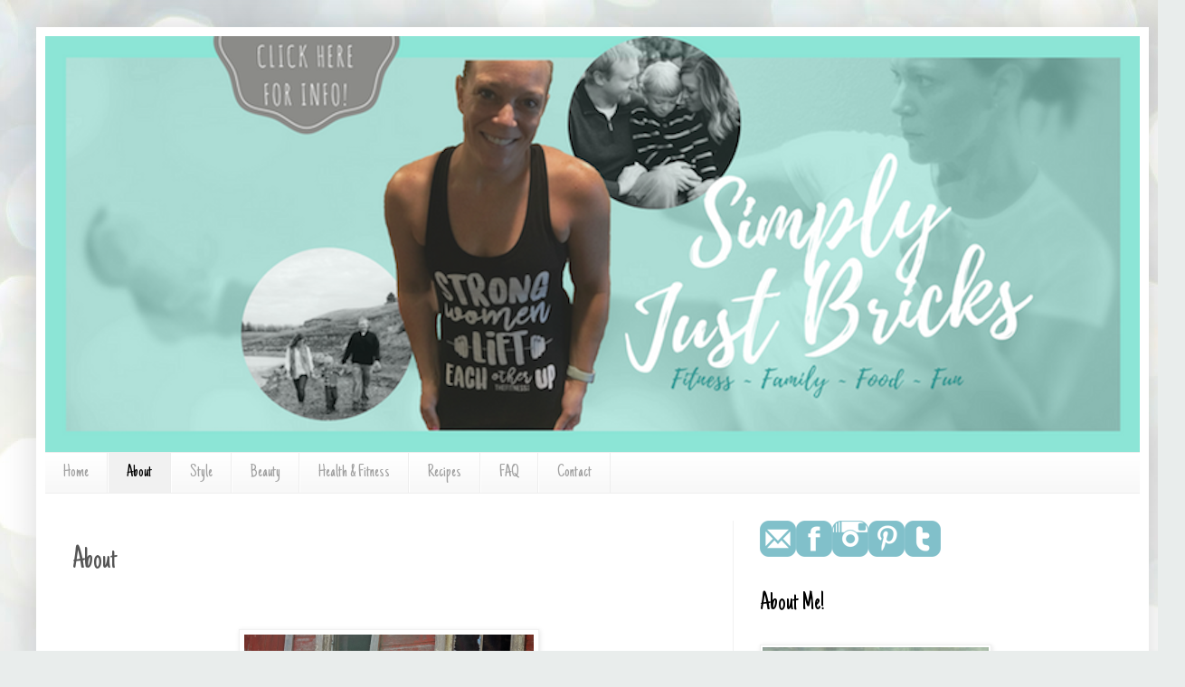

--- FILE ---
content_type: text/html; charset=utf-8
request_url: https://www.google.com/recaptcha/api2/aframe
body_size: 266
content:
<!DOCTYPE HTML><html><head><meta http-equiv="content-type" content="text/html; charset=UTF-8"></head><body><script nonce="Jx-tpHoUKMUoTmvf297mJw">/** Anti-fraud and anti-abuse applications only. See google.com/recaptcha */ try{var clients={'sodar':'https://pagead2.googlesyndication.com/pagead/sodar?'};window.addEventListener("message",function(a){try{if(a.source===window.parent){var b=JSON.parse(a.data);var c=clients[b['id']];if(c){var d=document.createElement('img');d.src=c+b['params']+'&rc='+(localStorage.getItem("rc::a")?sessionStorage.getItem("rc::b"):"");window.document.body.appendChild(d);sessionStorage.setItem("rc::e",parseInt(sessionStorage.getItem("rc::e")||0)+1);localStorage.setItem("rc::h",'1768986410919');}}}catch(b){}});window.parent.postMessage("_grecaptcha_ready", "*");}catch(b){}</script></body></html>